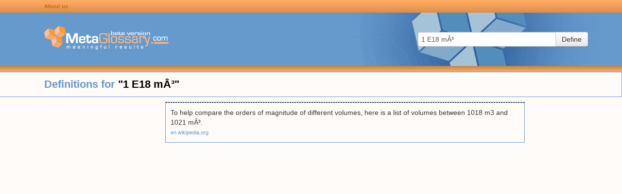

--- FILE ---
content_type: text/html; charset=UTF-8
request_url: https://www.metaglossary.com/define/1%20e18%20m%C3%82%C2%B3
body_size: 3456
content:

<!DOCTYPE html>
<html lang="en-US">
<head>
    <meta charset="UTF-8">
    <meta http-equiv="X-UA-Compatible" content="IE=edge">
    <meta name="viewport" content="width=device-width, initial-scale=1">
    <link rel="shortcut icon" href="/img/favicon.png" type="image/x-icon" />
        <title>Metaglossary.com - Definitions for &quot;{term}&quot;</title>

    <style>html{font-size:100%;-webkit-text-size-adjust:100%;-ms-text-size-adjust:100%}img{width:auto\9;height:auto;max-width:100%;vertical-align:middle;border:0;-ms-interpolation-mode:bicubic}button,input{margin:0;font-size:100%;vertical-align:middle}button,input{*overflow:visible;line-height:normal}button::-moz-focus-inner,input::-moz-focus-inner{padding:0;border:0}button{-webkit-appearance:button}body{margin:0;font-family:"Helvetica Neue",Helvetica,Arial,sans-serif;font-size:14px;line-height:20px;color:#333;background-color:#fff}a{color:#08c;text-decoration:none}.row{margin-left:-20px;*zoom:1}.row:before,.row:after{display:table;line-height:0;content:""}.row:after{clear:both}[class*="span"]{float:left;min-height:1px;margin-left:20px}.span3{width:220px}.offset1{margin-left:100px}.row-fluid{width:100%;*zoom:1}.row-fluid:before,.row-fluid:after{display:table;line-height:0;content:""}.row-fluid:after{clear:both}.row-fluid [class*="span"]{display:block;float:left;width:100%;min-height:30px;margin-left:2.127659574468085%;*margin-left:2.074468085106383%;-webkit-box-sizing:border-box;-moz-box-sizing:border-box;box-sizing:border-box}.row-fluid [class*="span"]:first-child{margin-left:0}.row-fluid .span3{width:23.404255319148934%;*width:23.351063829787233%}.row-fluid .offset1{margin-left:10.638297872340425%;*margin-left:10.53191489361702%}.row-fluid .offset1:first-child{margin-left:8.51063829787234%;*margin-left:8.404255319148938%}.container-fluid{padding-right:20px;padding-left:20px;*zoom:1}.container-fluid:before,.container-fluid:after{display:table;line-height:0;content:""}.container-fluid:after{clear:both}form{margin:0 0 20px}fieldset{padding:0;margin:0;border:0}input,button{font-size:14px;font-weight:400;line-height:20px}input,button{font-family:"Helvetica Neue",Helvetica,Arial,sans-serif}input[type="text"]{display:inline-block;height:20px;padding:4px 6px;margin-bottom:10px;font-size:14px;line-height:20px;color:#555;vertical-align:middle;-webkit-border-radius:4px;-moz-border-radius:4px;border-radius:4px}input{width:206px}input[type="text"]{background-color:#fff;border:1px solid #ccc;-webkit-box-shadow:inset 0 1px 1px rgba(0,0,0,.075);-moz-box-shadow:inset 0 1px 1px rgba(0,0,0,.075);box-shadow:inset 0 1px 1px rgba(0,0,0,.075)}input:-moz-placeholder{color:#999}input:-ms-input-placeholder{color:#999}input::-webkit-input-placeholder{color:#999}.input-xlarge{width:270px}input{margin-left:0}.input-append{display:inline-block;margin-bottom:10px;font-size:0;white-space:nowrap;vertical-align:middle}.input-append input{font-size:14px}.input-append input{position:relative;margin-bottom:0;*margin-left:0;vertical-align:top;-webkit-border-radius:0 4px 4px 0;-moz-border-radius:0 4px 4px 0;border-radius:0 4px 4px 0}.input-append .btn{vertical-align:top;-webkit-border-radius:0;-moz-border-radius:0;border-radius:0}.input-append input{-webkit-border-radius:4px 0 0 4px;-moz-border-radius:4px 0 0 4px;border-radius:4px 0 0 4px}.input-append .btn{margin-left:-1px}.input-append .btn:last-child{-webkit-border-radius:0 4px 4px 0;-moz-border-radius:0 4px 4px 0;border-radius:0 4px 4px 0}[class*=" icon-"]{display:inline-block;width:14px;height:14px;margin-top:1px;*margin-right:.3em;line-height:14px;vertical-align:text-top;background-image:url(/img/glyphicons-halflings.png);background-position:14px 14px;background-repeat:no-repeat}.icon-white{background-image:url(/img/glyphicons-halflings-white.png)}.icon-chevron-right{background-position:-456px -72px}.btn{display:inline-block;*display:inline;padding:4px 12px;margin-bottom:0;*margin-left:.3em;font-size:14px;line-height:20px;color:#333;text-align:center;text-shadow:0 1px 1px rgba(255,255,255,.75);vertical-align:middle;background-color:#f5f5f5;*background-color:#e6e6e6;background-image:-moz-linear-gradient(top,#fff,#e6e6e6);background-image:-webkit-gradient(linear,0 0,0 100%,from(#fff),to(#e6e6e6));background-image:-webkit-linear-gradient(top,#fff,#e6e6e6);background-image:-o-linear-gradient(top,#fff,#e6e6e6);background-image:linear-gradient(to bottom,#fff,#e6e6e6);background-repeat:repeat-x;border:1px solid #ccc;*border:0;border-color:#e6e6e6 #e6e6e6 #bfbfbf;border-color:rgba(0,0,0,.1) rgba(0,0,0,.1) rgba(0,0,0,.25);border-bottom-color:#b3b3b3;-webkit-border-radius:4px;-moz-border-radius:4px;border-radius:4px;filter:progid:DXImageTransform.Microsoft.gradient(startColorstr='#ffffffff',endColorstr='#ffe6e6e6',GradientType=0);filter:progid:DXImageTransform.Microsoft.gradient(enabled=false);*zoom:1;-webkit-box-shadow:inset 0 1px 0 rgba(255,255,255,.2),0 1px 2px rgba(0,0,0,.05);-moz-box-shadow:inset 0 1px 0 rgba(255,255,255,.2),0 1px 2px rgba(0,0,0,.05);box-shadow:inset 0 1px 0 rgba(255,255,255,.2),0 1px 2px rgba(0,0,0,.05)}button.btn{*padding-top:3px;*padding-bottom:3px}button.btn::-moz-focus-inner{padding:0;border:0}html,body{margin:0;padding:0;background-color:#FFFBF9}.hidden{display:none}.container-fluid{padding:0;margin:0}a{color:#69C}#page{min-height:100%;height:auto!important;height:100%;margin:0 auto -20px}#page .row-fluid{position:relative}#page .sidebar{margin-top:10px}#page .sidebar.sidebar-left{float:left;margin-left:20px;min-width:300px}@media (max-width:768px){#page .sidebar.sidebar-left{display:none}}#page .search-area-wrapper{height:110px;background:#69C url(/img/background-main.gif) no-repeat center center}#page .search-area-wrapper .search-area{float:right;display:block;margin:40px 70px 0 0}@media (max-width:768px){#page .search-area-wrapper .search-area{margin:0 auto;padding-left:30px;width:100%;float:left;box-sizing:border-box}#page .search-area-wrapper .search-area .input-xlarge{width:auto}}#page .search-area-wrapper .logo{margin-top:25px}.bar{display:block}.bar.top-bar{height:26px;line-height:24px;background:#ffac65;background:linear-gradient(180deg,#ffac65 0%,#f19e57 50%,#d98e4c 100%)}.bar.bottom-bar{height:12px;background:#c58340;background:linear-gradient(180deg,#c58340 0%,#ffad66 100%)}.bar .links{margin-left:80px}.bar .links a:link{color:#C60;text-decoration:none;font-size:11px;font-weight:700}@media (max-width:768px){.bar .links a:link{font-size:14px}}.results .header{font-size:22px;font-weight:700;line-height:50px;color:#69C;border:1px solid #69C}.results .header .definition-query b{color:#000}.clusters{margin-left:340px;margin-right:200px}@media (max-width:768px){.clusters{margin:0 auto}}.clusters .cluster{border:1px solid #69C;margin-top:10px}.clusters .cluster .keywords{padding:10px;font-size:17px;font-weight:700}.clusters .cluster .related-terms{padding:10px;font-weight:700;font-size:12px}@media (max-width:768px){.clusters .cluster .related-terms{font-size:14px}}.clusters .cluster .definitions .definition{padding:10px;border-top:1px dashed #000}.clusters .cluster .definitions a{font-size:11px;color:#69C}@media (max-width:768px){.clusters .cluster .definitions a{font-size:14px}}.clusters .cluster .more{padding:10px;background-color:#69C}.clusters .cluster .more a{color:#FFF}.clusters .cluster a{color:#000}.clusters .cluster b{color:#C60;font-style:italic}</style>

    <meta name="csrf-param" content="_csrf">
<meta name="csrf-token" content="tT1FDPxRE0M2ywUYoFEPxjNgTzpEPaSuuKHMtRO0GnLBCQBOiRtlclmNQHDOEkuTHlc3VBQN8_bB953CePstMA==">

    <!-- Global site tag (gtag.js) - Google Analytics -->
    <script defer src="https://www.googletagmanager.com/gtag/js?id=UA-374737-1"></script>
    <script>
        window.dataLayer = window.dataLayer || [];
        function gtag(){dataLayer.push(arguments);}
        gtag('js', new Date());

        gtag('config', 'UA-374737-1');
    </script>

</head>

<body>

<div id="page" class="container-fluid">
    <div class="row-fluid header">
        <div class="row bar top-bar">
            <div class="links offset1"><a href="/about">About us</a></div>
        </div>

        <div class="row search-area-wrapper">
            <div class="logo offset1 span3"><a href="/"><img src="/img/logo-blue.gif" width="256" height="53"/></a></div>
            <div class="search-area">
                <form action="/site/define" method="post">
<input type="hidden" name="_csrf" value="tT1FDPxRE0M2ywUYoFEPxjNgTzpEPaSuuKHMtRO0GnLBCQBOiRtlclmNQHDOEkuTHlc3VBQN8_bB953CePstMA==">                <input type="hidden" name="_csrf" value="tT1FDPxRE0M2ywUYoFEPxjNgTzpEPaSuuKHMtRO0GnLBCQBOiRtlclmNQHDOEkuTHlc3VBQN8_bB953CePstMA==" />
                <fieldset>
                    <div class="input-append">
                        <input type="text" id="appendedInputButtons" class="input-xlarge" name="query" value="1 E18 mÂ³" placeholder="Enter term">                        <button type="submit" class="btn">Define</button>                    </div>
                </fieldset>
                </form>            </div>

        </div>
        <div class="row bar bottom-bar"></div>
    </div>

    <div class="row-fluid content">
        <div class="row-fluid results">
    <div class="row header">
        <div class="definition-query offset1">Definitions for <b>"1 E18 mÂ³"</b></div>
    </div>
</div>

<div class="row-fluid">
    <div class="sidebar sidebar-left">

                <!-- MG left -->
        <ins class="adsbygoogle"
             style="display:inline-block;width:300px;height:600px"
             data-ad-client="ca-pub-8212367340963307"
             data-ad-slot="3952848042"></ins>
        <script>
            (adsbygoogle = window.adsbygoogle || []).push({});
        </script>
        
    </div>
    <div class="clusters">

        
            
                <div class="cluster" id="cluster-22409493">
                    
                
                                        <div class="definitions" id="definitions-22409493">
                                                
                                                    <div class="definitions-base">
                        
                        <div class="definition">
                            <div class="text">To help compare the orders of magnitude of different volumes, here is a list of volumes between 1018 m3 and 1021 mÂ³.</div>
                                                            <div class="link"><a href="https://en.wikipedia.org">en.wikipedia.org</a></div>
                                                    </div>

                                                    </div>
                        
                                            </div>

                    
                                    </div>

            
        
    </div>
    <div class="sidebar sidebar-right">
                <!-- MG right -->
        <ins class="adsbygoogle"
             style="display:inline-block;width:160px;height:600px"
             data-ad-client="ca-pub-8212367340963307"
             data-ad-slot="8383047645"></ins>
        <script>
            (adsbygoogle = window.adsbygoogle || []).push({});
        </script>
            </div>
</div>

<script defer src="//pagead2.googlesyndication.com/pagead/js/adsbygoogle.js"></script>
    </div>

    <div class="push"></div>
</div>

<footer>
    <div class="credits">&copy; <img src="/img/logo-small.gif" width="137" height="19" /> All Rights Reserved - Patent Pending&nbsp;|&nbsp;<a href="http://seraphconsulting.net/">Another site by Seraph</a></div>
    <div class="links">
        <a href="#">Privacy statement</a>&nbsp;|&nbsp;<a href="#">Terms of use</a>
    </div>
</footer>

<script src="/../js/app.js" defer="defer"></script>
<link href="/css/bootstrap.min.css" rel="preload" as="style" onload="this.rel='stylesheet'">
<noscript><link rel="stylesheet" href="/css/bootstrap.min.css"></noscript>

<link href="/css/app.css" rel="preload" as="style" onload="this.rel='stylesheet'">
<noscript><link rel="stylesheet" href="/css/app.css"></noscript>

</body>
</html>


--- FILE ---
content_type: text/html; charset=utf-8
request_url: https://www.google.com/recaptcha/api2/aframe
body_size: 269
content:
<!DOCTYPE HTML><html><head><meta http-equiv="content-type" content="text/html; charset=UTF-8"></head><body><script nonce="RiQvcBYkSBj2VYbka-qZ7w">/** Anti-fraud and anti-abuse applications only. See google.com/recaptcha */ try{var clients={'sodar':'https://pagead2.googlesyndication.com/pagead/sodar?'};window.addEventListener("message",function(a){try{if(a.source===window.parent){var b=JSON.parse(a.data);var c=clients[b['id']];if(c){var d=document.createElement('img');d.src=c+b['params']+'&rc='+(localStorage.getItem("rc::a")?sessionStorage.getItem("rc::b"):"");window.document.body.appendChild(d);sessionStorage.setItem("rc::e",parseInt(sessionStorage.getItem("rc::e")||0)+1);localStorage.setItem("rc::h",'1769203618723');}}}catch(b){}});window.parent.postMessage("_grecaptcha_ready", "*");}catch(b){}</script></body></html>